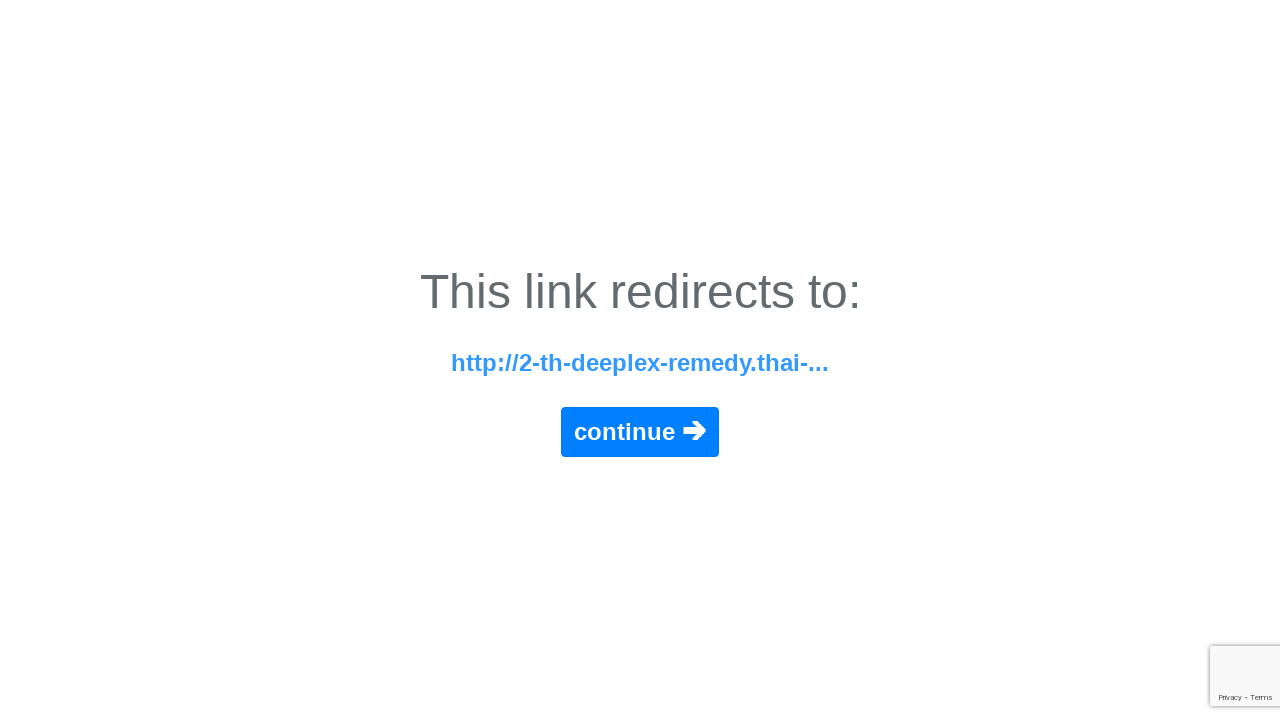

--- FILE ---
content_type: text/html; charset=utf-8
request_url: https://www.google.com/recaptcha/api2/anchor?ar=1&k=6LfA6LAZAAAAAPQn0Th7ZOr0GJtXn2go92t95Kxd&co=aHR0cHM6Ly9hbm9uLnRvOjQ0Mw..&hl=en&v=N67nZn4AqZkNcbeMu4prBgzg&size=invisible&anchor-ms=20000&execute-ms=30000&cb=ierpw5d13ce7
body_size: 48746
content:
<!DOCTYPE HTML><html dir="ltr" lang="en"><head><meta http-equiv="Content-Type" content="text/html; charset=UTF-8">
<meta http-equiv="X-UA-Compatible" content="IE=edge">
<title>reCAPTCHA</title>
<style type="text/css">
/* cyrillic-ext */
@font-face {
  font-family: 'Roboto';
  font-style: normal;
  font-weight: 400;
  font-stretch: 100%;
  src: url(//fonts.gstatic.com/s/roboto/v48/KFO7CnqEu92Fr1ME7kSn66aGLdTylUAMa3GUBHMdazTgWw.woff2) format('woff2');
  unicode-range: U+0460-052F, U+1C80-1C8A, U+20B4, U+2DE0-2DFF, U+A640-A69F, U+FE2E-FE2F;
}
/* cyrillic */
@font-face {
  font-family: 'Roboto';
  font-style: normal;
  font-weight: 400;
  font-stretch: 100%;
  src: url(//fonts.gstatic.com/s/roboto/v48/KFO7CnqEu92Fr1ME7kSn66aGLdTylUAMa3iUBHMdazTgWw.woff2) format('woff2');
  unicode-range: U+0301, U+0400-045F, U+0490-0491, U+04B0-04B1, U+2116;
}
/* greek-ext */
@font-face {
  font-family: 'Roboto';
  font-style: normal;
  font-weight: 400;
  font-stretch: 100%;
  src: url(//fonts.gstatic.com/s/roboto/v48/KFO7CnqEu92Fr1ME7kSn66aGLdTylUAMa3CUBHMdazTgWw.woff2) format('woff2');
  unicode-range: U+1F00-1FFF;
}
/* greek */
@font-face {
  font-family: 'Roboto';
  font-style: normal;
  font-weight: 400;
  font-stretch: 100%;
  src: url(//fonts.gstatic.com/s/roboto/v48/KFO7CnqEu92Fr1ME7kSn66aGLdTylUAMa3-UBHMdazTgWw.woff2) format('woff2');
  unicode-range: U+0370-0377, U+037A-037F, U+0384-038A, U+038C, U+038E-03A1, U+03A3-03FF;
}
/* math */
@font-face {
  font-family: 'Roboto';
  font-style: normal;
  font-weight: 400;
  font-stretch: 100%;
  src: url(//fonts.gstatic.com/s/roboto/v48/KFO7CnqEu92Fr1ME7kSn66aGLdTylUAMawCUBHMdazTgWw.woff2) format('woff2');
  unicode-range: U+0302-0303, U+0305, U+0307-0308, U+0310, U+0312, U+0315, U+031A, U+0326-0327, U+032C, U+032F-0330, U+0332-0333, U+0338, U+033A, U+0346, U+034D, U+0391-03A1, U+03A3-03A9, U+03B1-03C9, U+03D1, U+03D5-03D6, U+03F0-03F1, U+03F4-03F5, U+2016-2017, U+2034-2038, U+203C, U+2040, U+2043, U+2047, U+2050, U+2057, U+205F, U+2070-2071, U+2074-208E, U+2090-209C, U+20D0-20DC, U+20E1, U+20E5-20EF, U+2100-2112, U+2114-2115, U+2117-2121, U+2123-214F, U+2190, U+2192, U+2194-21AE, U+21B0-21E5, U+21F1-21F2, U+21F4-2211, U+2213-2214, U+2216-22FF, U+2308-230B, U+2310, U+2319, U+231C-2321, U+2336-237A, U+237C, U+2395, U+239B-23B7, U+23D0, U+23DC-23E1, U+2474-2475, U+25AF, U+25B3, U+25B7, U+25BD, U+25C1, U+25CA, U+25CC, U+25FB, U+266D-266F, U+27C0-27FF, U+2900-2AFF, U+2B0E-2B11, U+2B30-2B4C, U+2BFE, U+3030, U+FF5B, U+FF5D, U+1D400-1D7FF, U+1EE00-1EEFF;
}
/* symbols */
@font-face {
  font-family: 'Roboto';
  font-style: normal;
  font-weight: 400;
  font-stretch: 100%;
  src: url(//fonts.gstatic.com/s/roboto/v48/KFO7CnqEu92Fr1ME7kSn66aGLdTylUAMaxKUBHMdazTgWw.woff2) format('woff2');
  unicode-range: U+0001-000C, U+000E-001F, U+007F-009F, U+20DD-20E0, U+20E2-20E4, U+2150-218F, U+2190, U+2192, U+2194-2199, U+21AF, U+21E6-21F0, U+21F3, U+2218-2219, U+2299, U+22C4-22C6, U+2300-243F, U+2440-244A, U+2460-24FF, U+25A0-27BF, U+2800-28FF, U+2921-2922, U+2981, U+29BF, U+29EB, U+2B00-2BFF, U+4DC0-4DFF, U+FFF9-FFFB, U+10140-1018E, U+10190-1019C, U+101A0, U+101D0-101FD, U+102E0-102FB, U+10E60-10E7E, U+1D2C0-1D2D3, U+1D2E0-1D37F, U+1F000-1F0FF, U+1F100-1F1AD, U+1F1E6-1F1FF, U+1F30D-1F30F, U+1F315, U+1F31C, U+1F31E, U+1F320-1F32C, U+1F336, U+1F378, U+1F37D, U+1F382, U+1F393-1F39F, U+1F3A7-1F3A8, U+1F3AC-1F3AF, U+1F3C2, U+1F3C4-1F3C6, U+1F3CA-1F3CE, U+1F3D4-1F3E0, U+1F3ED, U+1F3F1-1F3F3, U+1F3F5-1F3F7, U+1F408, U+1F415, U+1F41F, U+1F426, U+1F43F, U+1F441-1F442, U+1F444, U+1F446-1F449, U+1F44C-1F44E, U+1F453, U+1F46A, U+1F47D, U+1F4A3, U+1F4B0, U+1F4B3, U+1F4B9, U+1F4BB, U+1F4BF, U+1F4C8-1F4CB, U+1F4D6, U+1F4DA, U+1F4DF, U+1F4E3-1F4E6, U+1F4EA-1F4ED, U+1F4F7, U+1F4F9-1F4FB, U+1F4FD-1F4FE, U+1F503, U+1F507-1F50B, U+1F50D, U+1F512-1F513, U+1F53E-1F54A, U+1F54F-1F5FA, U+1F610, U+1F650-1F67F, U+1F687, U+1F68D, U+1F691, U+1F694, U+1F698, U+1F6AD, U+1F6B2, U+1F6B9-1F6BA, U+1F6BC, U+1F6C6-1F6CF, U+1F6D3-1F6D7, U+1F6E0-1F6EA, U+1F6F0-1F6F3, U+1F6F7-1F6FC, U+1F700-1F7FF, U+1F800-1F80B, U+1F810-1F847, U+1F850-1F859, U+1F860-1F887, U+1F890-1F8AD, U+1F8B0-1F8BB, U+1F8C0-1F8C1, U+1F900-1F90B, U+1F93B, U+1F946, U+1F984, U+1F996, U+1F9E9, U+1FA00-1FA6F, U+1FA70-1FA7C, U+1FA80-1FA89, U+1FA8F-1FAC6, U+1FACE-1FADC, U+1FADF-1FAE9, U+1FAF0-1FAF8, U+1FB00-1FBFF;
}
/* vietnamese */
@font-face {
  font-family: 'Roboto';
  font-style: normal;
  font-weight: 400;
  font-stretch: 100%;
  src: url(//fonts.gstatic.com/s/roboto/v48/KFO7CnqEu92Fr1ME7kSn66aGLdTylUAMa3OUBHMdazTgWw.woff2) format('woff2');
  unicode-range: U+0102-0103, U+0110-0111, U+0128-0129, U+0168-0169, U+01A0-01A1, U+01AF-01B0, U+0300-0301, U+0303-0304, U+0308-0309, U+0323, U+0329, U+1EA0-1EF9, U+20AB;
}
/* latin-ext */
@font-face {
  font-family: 'Roboto';
  font-style: normal;
  font-weight: 400;
  font-stretch: 100%;
  src: url(//fonts.gstatic.com/s/roboto/v48/KFO7CnqEu92Fr1ME7kSn66aGLdTylUAMa3KUBHMdazTgWw.woff2) format('woff2');
  unicode-range: U+0100-02BA, U+02BD-02C5, U+02C7-02CC, U+02CE-02D7, U+02DD-02FF, U+0304, U+0308, U+0329, U+1D00-1DBF, U+1E00-1E9F, U+1EF2-1EFF, U+2020, U+20A0-20AB, U+20AD-20C0, U+2113, U+2C60-2C7F, U+A720-A7FF;
}
/* latin */
@font-face {
  font-family: 'Roboto';
  font-style: normal;
  font-weight: 400;
  font-stretch: 100%;
  src: url(//fonts.gstatic.com/s/roboto/v48/KFO7CnqEu92Fr1ME7kSn66aGLdTylUAMa3yUBHMdazQ.woff2) format('woff2');
  unicode-range: U+0000-00FF, U+0131, U+0152-0153, U+02BB-02BC, U+02C6, U+02DA, U+02DC, U+0304, U+0308, U+0329, U+2000-206F, U+20AC, U+2122, U+2191, U+2193, U+2212, U+2215, U+FEFF, U+FFFD;
}
/* cyrillic-ext */
@font-face {
  font-family: 'Roboto';
  font-style: normal;
  font-weight: 500;
  font-stretch: 100%;
  src: url(//fonts.gstatic.com/s/roboto/v48/KFO7CnqEu92Fr1ME7kSn66aGLdTylUAMa3GUBHMdazTgWw.woff2) format('woff2');
  unicode-range: U+0460-052F, U+1C80-1C8A, U+20B4, U+2DE0-2DFF, U+A640-A69F, U+FE2E-FE2F;
}
/* cyrillic */
@font-face {
  font-family: 'Roboto';
  font-style: normal;
  font-weight: 500;
  font-stretch: 100%;
  src: url(//fonts.gstatic.com/s/roboto/v48/KFO7CnqEu92Fr1ME7kSn66aGLdTylUAMa3iUBHMdazTgWw.woff2) format('woff2');
  unicode-range: U+0301, U+0400-045F, U+0490-0491, U+04B0-04B1, U+2116;
}
/* greek-ext */
@font-face {
  font-family: 'Roboto';
  font-style: normal;
  font-weight: 500;
  font-stretch: 100%;
  src: url(//fonts.gstatic.com/s/roboto/v48/KFO7CnqEu92Fr1ME7kSn66aGLdTylUAMa3CUBHMdazTgWw.woff2) format('woff2');
  unicode-range: U+1F00-1FFF;
}
/* greek */
@font-face {
  font-family: 'Roboto';
  font-style: normal;
  font-weight: 500;
  font-stretch: 100%;
  src: url(//fonts.gstatic.com/s/roboto/v48/KFO7CnqEu92Fr1ME7kSn66aGLdTylUAMa3-UBHMdazTgWw.woff2) format('woff2');
  unicode-range: U+0370-0377, U+037A-037F, U+0384-038A, U+038C, U+038E-03A1, U+03A3-03FF;
}
/* math */
@font-face {
  font-family: 'Roboto';
  font-style: normal;
  font-weight: 500;
  font-stretch: 100%;
  src: url(//fonts.gstatic.com/s/roboto/v48/KFO7CnqEu92Fr1ME7kSn66aGLdTylUAMawCUBHMdazTgWw.woff2) format('woff2');
  unicode-range: U+0302-0303, U+0305, U+0307-0308, U+0310, U+0312, U+0315, U+031A, U+0326-0327, U+032C, U+032F-0330, U+0332-0333, U+0338, U+033A, U+0346, U+034D, U+0391-03A1, U+03A3-03A9, U+03B1-03C9, U+03D1, U+03D5-03D6, U+03F0-03F1, U+03F4-03F5, U+2016-2017, U+2034-2038, U+203C, U+2040, U+2043, U+2047, U+2050, U+2057, U+205F, U+2070-2071, U+2074-208E, U+2090-209C, U+20D0-20DC, U+20E1, U+20E5-20EF, U+2100-2112, U+2114-2115, U+2117-2121, U+2123-214F, U+2190, U+2192, U+2194-21AE, U+21B0-21E5, U+21F1-21F2, U+21F4-2211, U+2213-2214, U+2216-22FF, U+2308-230B, U+2310, U+2319, U+231C-2321, U+2336-237A, U+237C, U+2395, U+239B-23B7, U+23D0, U+23DC-23E1, U+2474-2475, U+25AF, U+25B3, U+25B7, U+25BD, U+25C1, U+25CA, U+25CC, U+25FB, U+266D-266F, U+27C0-27FF, U+2900-2AFF, U+2B0E-2B11, U+2B30-2B4C, U+2BFE, U+3030, U+FF5B, U+FF5D, U+1D400-1D7FF, U+1EE00-1EEFF;
}
/* symbols */
@font-face {
  font-family: 'Roboto';
  font-style: normal;
  font-weight: 500;
  font-stretch: 100%;
  src: url(//fonts.gstatic.com/s/roboto/v48/KFO7CnqEu92Fr1ME7kSn66aGLdTylUAMaxKUBHMdazTgWw.woff2) format('woff2');
  unicode-range: U+0001-000C, U+000E-001F, U+007F-009F, U+20DD-20E0, U+20E2-20E4, U+2150-218F, U+2190, U+2192, U+2194-2199, U+21AF, U+21E6-21F0, U+21F3, U+2218-2219, U+2299, U+22C4-22C6, U+2300-243F, U+2440-244A, U+2460-24FF, U+25A0-27BF, U+2800-28FF, U+2921-2922, U+2981, U+29BF, U+29EB, U+2B00-2BFF, U+4DC0-4DFF, U+FFF9-FFFB, U+10140-1018E, U+10190-1019C, U+101A0, U+101D0-101FD, U+102E0-102FB, U+10E60-10E7E, U+1D2C0-1D2D3, U+1D2E0-1D37F, U+1F000-1F0FF, U+1F100-1F1AD, U+1F1E6-1F1FF, U+1F30D-1F30F, U+1F315, U+1F31C, U+1F31E, U+1F320-1F32C, U+1F336, U+1F378, U+1F37D, U+1F382, U+1F393-1F39F, U+1F3A7-1F3A8, U+1F3AC-1F3AF, U+1F3C2, U+1F3C4-1F3C6, U+1F3CA-1F3CE, U+1F3D4-1F3E0, U+1F3ED, U+1F3F1-1F3F3, U+1F3F5-1F3F7, U+1F408, U+1F415, U+1F41F, U+1F426, U+1F43F, U+1F441-1F442, U+1F444, U+1F446-1F449, U+1F44C-1F44E, U+1F453, U+1F46A, U+1F47D, U+1F4A3, U+1F4B0, U+1F4B3, U+1F4B9, U+1F4BB, U+1F4BF, U+1F4C8-1F4CB, U+1F4D6, U+1F4DA, U+1F4DF, U+1F4E3-1F4E6, U+1F4EA-1F4ED, U+1F4F7, U+1F4F9-1F4FB, U+1F4FD-1F4FE, U+1F503, U+1F507-1F50B, U+1F50D, U+1F512-1F513, U+1F53E-1F54A, U+1F54F-1F5FA, U+1F610, U+1F650-1F67F, U+1F687, U+1F68D, U+1F691, U+1F694, U+1F698, U+1F6AD, U+1F6B2, U+1F6B9-1F6BA, U+1F6BC, U+1F6C6-1F6CF, U+1F6D3-1F6D7, U+1F6E0-1F6EA, U+1F6F0-1F6F3, U+1F6F7-1F6FC, U+1F700-1F7FF, U+1F800-1F80B, U+1F810-1F847, U+1F850-1F859, U+1F860-1F887, U+1F890-1F8AD, U+1F8B0-1F8BB, U+1F8C0-1F8C1, U+1F900-1F90B, U+1F93B, U+1F946, U+1F984, U+1F996, U+1F9E9, U+1FA00-1FA6F, U+1FA70-1FA7C, U+1FA80-1FA89, U+1FA8F-1FAC6, U+1FACE-1FADC, U+1FADF-1FAE9, U+1FAF0-1FAF8, U+1FB00-1FBFF;
}
/* vietnamese */
@font-face {
  font-family: 'Roboto';
  font-style: normal;
  font-weight: 500;
  font-stretch: 100%;
  src: url(//fonts.gstatic.com/s/roboto/v48/KFO7CnqEu92Fr1ME7kSn66aGLdTylUAMa3OUBHMdazTgWw.woff2) format('woff2');
  unicode-range: U+0102-0103, U+0110-0111, U+0128-0129, U+0168-0169, U+01A0-01A1, U+01AF-01B0, U+0300-0301, U+0303-0304, U+0308-0309, U+0323, U+0329, U+1EA0-1EF9, U+20AB;
}
/* latin-ext */
@font-face {
  font-family: 'Roboto';
  font-style: normal;
  font-weight: 500;
  font-stretch: 100%;
  src: url(//fonts.gstatic.com/s/roboto/v48/KFO7CnqEu92Fr1ME7kSn66aGLdTylUAMa3KUBHMdazTgWw.woff2) format('woff2');
  unicode-range: U+0100-02BA, U+02BD-02C5, U+02C7-02CC, U+02CE-02D7, U+02DD-02FF, U+0304, U+0308, U+0329, U+1D00-1DBF, U+1E00-1E9F, U+1EF2-1EFF, U+2020, U+20A0-20AB, U+20AD-20C0, U+2113, U+2C60-2C7F, U+A720-A7FF;
}
/* latin */
@font-face {
  font-family: 'Roboto';
  font-style: normal;
  font-weight: 500;
  font-stretch: 100%;
  src: url(//fonts.gstatic.com/s/roboto/v48/KFO7CnqEu92Fr1ME7kSn66aGLdTylUAMa3yUBHMdazQ.woff2) format('woff2');
  unicode-range: U+0000-00FF, U+0131, U+0152-0153, U+02BB-02BC, U+02C6, U+02DA, U+02DC, U+0304, U+0308, U+0329, U+2000-206F, U+20AC, U+2122, U+2191, U+2193, U+2212, U+2215, U+FEFF, U+FFFD;
}
/* cyrillic-ext */
@font-face {
  font-family: 'Roboto';
  font-style: normal;
  font-weight: 900;
  font-stretch: 100%;
  src: url(//fonts.gstatic.com/s/roboto/v48/KFO7CnqEu92Fr1ME7kSn66aGLdTylUAMa3GUBHMdazTgWw.woff2) format('woff2');
  unicode-range: U+0460-052F, U+1C80-1C8A, U+20B4, U+2DE0-2DFF, U+A640-A69F, U+FE2E-FE2F;
}
/* cyrillic */
@font-face {
  font-family: 'Roboto';
  font-style: normal;
  font-weight: 900;
  font-stretch: 100%;
  src: url(//fonts.gstatic.com/s/roboto/v48/KFO7CnqEu92Fr1ME7kSn66aGLdTylUAMa3iUBHMdazTgWw.woff2) format('woff2');
  unicode-range: U+0301, U+0400-045F, U+0490-0491, U+04B0-04B1, U+2116;
}
/* greek-ext */
@font-face {
  font-family: 'Roboto';
  font-style: normal;
  font-weight: 900;
  font-stretch: 100%;
  src: url(//fonts.gstatic.com/s/roboto/v48/KFO7CnqEu92Fr1ME7kSn66aGLdTylUAMa3CUBHMdazTgWw.woff2) format('woff2');
  unicode-range: U+1F00-1FFF;
}
/* greek */
@font-face {
  font-family: 'Roboto';
  font-style: normal;
  font-weight: 900;
  font-stretch: 100%;
  src: url(//fonts.gstatic.com/s/roboto/v48/KFO7CnqEu92Fr1ME7kSn66aGLdTylUAMa3-UBHMdazTgWw.woff2) format('woff2');
  unicode-range: U+0370-0377, U+037A-037F, U+0384-038A, U+038C, U+038E-03A1, U+03A3-03FF;
}
/* math */
@font-face {
  font-family: 'Roboto';
  font-style: normal;
  font-weight: 900;
  font-stretch: 100%;
  src: url(//fonts.gstatic.com/s/roboto/v48/KFO7CnqEu92Fr1ME7kSn66aGLdTylUAMawCUBHMdazTgWw.woff2) format('woff2');
  unicode-range: U+0302-0303, U+0305, U+0307-0308, U+0310, U+0312, U+0315, U+031A, U+0326-0327, U+032C, U+032F-0330, U+0332-0333, U+0338, U+033A, U+0346, U+034D, U+0391-03A1, U+03A3-03A9, U+03B1-03C9, U+03D1, U+03D5-03D6, U+03F0-03F1, U+03F4-03F5, U+2016-2017, U+2034-2038, U+203C, U+2040, U+2043, U+2047, U+2050, U+2057, U+205F, U+2070-2071, U+2074-208E, U+2090-209C, U+20D0-20DC, U+20E1, U+20E5-20EF, U+2100-2112, U+2114-2115, U+2117-2121, U+2123-214F, U+2190, U+2192, U+2194-21AE, U+21B0-21E5, U+21F1-21F2, U+21F4-2211, U+2213-2214, U+2216-22FF, U+2308-230B, U+2310, U+2319, U+231C-2321, U+2336-237A, U+237C, U+2395, U+239B-23B7, U+23D0, U+23DC-23E1, U+2474-2475, U+25AF, U+25B3, U+25B7, U+25BD, U+25C1, U+25CA, U+25CC, U+25FB, U+266D-266F, U+27C0-27FF, U+2900-2AFF, U+2B0E-2B11, U+2B30-2B4C, U+2BFE, U+3030, U+FF5B, U+FF5D, U+1D400-1D7FF, U+1EE00-1EEFF;
}
/* symbols */
@font-face {
  font-family: 'Roboto';
  font-style: normal;
  font-weight: 900;
  font-stretch: 100%;
  src: url(//fonts.gstatic.com/s/roboto/v48/KFO7CnqEu92Fr1ME7kSn66aGLdTylUAMaxKUBHMdazTgWw.woff2) format('woff2');
  unicode-range: U+0001-000C, U+000E-001F, U+007F-009F, U+20DD-20E0, U+20E2-20E4, U+2150-218F, U+2190, U+2192, U+2194-2199, U+21AF, U+21E6-21F0, U+21F3, U+2218-2219, U+2299, U+22C4-22C6, U+2300-243F, U+2440-244A, U+2460-24FF, U+25A0-27BF, U+2800-28FF, U+2921-2922, U+2981, U+29BF, U+29EB, U+2B00-2BFF, U+4DC0-4DFF, U+FFF9-FFFB, U+10140-1018E, U+10190-1019C, U+101A0, U+101D0-101FD, U+102E0-102FB, U+10E60-10E7E, U+1D2C0-1D2D3, U+1D2E0-1D37F, U+1F000-1F0FF, U+1F100-1F1AD, U+1F1E6-1F1FF, U+1F30D-1F30F, U+1F315, U+1F31C, U+1F31E, U+1F320-1F32C, U+1F336, U+1F378, U+1F37D, U+1F382, U+1F393-1F39F, U+1F3A7-1F3A8, U+1F3AC-1F3AF, U+1F3C2, U+1F3C4-1F3C6, U+1F3CA-1F3CE, U+1F3D4-1F3E0, U+1F3ED, U+1F3F1-1F3F3, U+1F3F5-1F3F7, U+1F408, U+1F415, U+1F41F, U+1F426, U+1F43F, U+1F441-1F442, U+1F444, U+1F446-1F449, U+1F44C-1F44E, U+1F453, U+1F46A, U+1F47D, U+1F4A3, U+1F4B0, U+1F4B3, U+1F4B9, U+1F4BB, U+1F4BF, U+1F4C8-1F4CB, U+1F4D6, U+1F4DA, U+1F4DF, U+1F4E3-1F4E6, U+1F4EA-1F4ED, U+1F4F7, U+1F4F9-1F4FB, U+1F4FD-1F4FE, U+1F503, U+1F507-1F50B, U+1F50D, U+1F512-1F513, U+1F53E-1F54A, U+1F54F-1F5FA, U+1F610, U+1F650-1F67F, U+1F687, U+1F68D, U+1F691, U+1F694, U+1F698, U+1F6AD, U+1F6B2, U+1F6B9-1F6BA, U+1F6BC, U+1F6C6-1F6CF, U+1F6D3-1F6D7, U+1F6E0-1F6EA, U+1F6F0-1F6F3, U+1F6F7-1F6FC, U+1F700-1F7FF, U+1F800-1F80B, U+1F810-1F847, U+1F850-1F859, U+1F860-1F887, U+1F890-1F8AD, U+1F8B0-1F8BB, U+1F8C0-1F8C1, U+1F900-1F90B, U+1F93B, U+1F946, U+1F984, U+1F996, U+1F9E9, U+1FA00-1FA6F, U+1FA70-1FA7C, U+1FA80-1FA89, U+1FA8F-1FAC6, U+1FACE-1FADC, U+1FADF-1FAE9, U+1FAF0-1FAF8, U+1FB00-1FBFF;
}
/* vietnamese */
@font-face {
  font-family: 'Roboto';
  font-style: normal;
  font-weight: 900;
  font-stretch: 100%;
  src: url(//fonts.gstatic.com/s/roboto/v48/KFO7CnqEu92Fr1ME7kSn66aGLdTylUAMa3OUBHMdazTgWw.woff2) format('woff2');
  unicode-range: U+0102-0103, U+0110-0111, U+0128-0129, U+0168-0169, U+01A0-01A1, U+01AF-01B0, U+0300-0301, U+0303-0304, U+0308-0309, U+0323, U+0329, U+1EA0-1EF9, U+20AB;
}
/* latin-ext */
@font-face {
  font-family: 'Roboto';
  font-style: normal;
  font-weight: 900;
  font-stretch: 100%;
  src: url(//fonts.gstatic.com/s/roboto/v48/KFO7CnqEu92Fr1ME7kSn66aGLdTylUAMa3KUBHMdazTgWw.woff2) format('woff2');
  unicode-range: U+0100-02BA, U+02BD-02C5, U+02C7-02CC, U+02CE-02D7, U+02DD-02FF, U+0304, U+0308, U+0329, U+1D00-1DBF, U+1E00-1E9F, U+1EF2-1EFF, U+2020, U+20A0-20AB, U+20AD-20C0, U+2113, U+2C60-2C7F, U+A720-A7FF;
}
/* latin */
@font-face {
  font-family: 'Roboto';
  font-style: normal;
  font-weight: 900;
  font-stretch: 100%;
  src: url(//fonts.gstatic.com/s/roboto/v48/KFO7CnqEu92Fr1ME7kSn66aGLdTylUAMa3yUBHMdazQ.woff2) format('woff2');
  unicode-range: U+0000-00FF, U+0131, U+0152-0153, U+02BB-02BC, U+02C6, U+02DA, U+02DC, U+0304, U+0308, U+0329, U+2000-206F, U+20AC, U+2122, U+2191, U+2193, U+2212, U+2215, U+FEFF, U+FFFD;
}

</style>
<link rel="stylesheet" type="text/css" href="https://www.gstatic.com/recaptcha/releases/N67nZn4AqZkNcbeMu4prBgzg/styles__ltr.css">
<script nonce="KCtp-ujo6BFOkz5xTczPhw" type="text/javascript">window['__recaptcha_api'] = 'https://www.google.com/recaptcha/api2/';</script>
<script type="text/javascript" src="https://www.gstatic.com/recaptcha/releases/N67nZn4AqZkNcbeMu4prBgzg/recaptcha__en.js" nonce="KCtp-ujo6BFOkz5xTczPhw">
      
    </script></head>
<body><div id="rc-anchor-alert" class="rc-anchor-alert"></div>
<input type="hidden" id="recaptcha-token" value="[base64]">
<script type="text/javascript" nonce="KCtp-ujo6BFOkz5xTczPhw">
      recaptcha.anchor.Main.init("[\x22ainput\x22,[\x22bgdata\x22,\x22\x22,\[base64]/[base64]/[base64]/bC5sW25dLmNvbmNhdChTKTpsLmxbbl09SksoUyxsKTtlbHNle2lmKGwuSTcmJm4hPTI4MylyZXR1cm47bj09MzMzfHxuPT00MTB8fG49PTI0OHx8bj09NDEyfHxuPT0yMDF8fG49PTE3N3x8bj09MjczfHxuPT0xMjJ8fG49PTUxfHxuPT0yOTc/[base64]/[base64]/[base64]/[base64]/[base64]/MjU1Okc/[base64]/[base64]/bmV3IEVbVl0oTVswXSk6eT09Mj9uZXcgRVtWXShNWzBdLE1bMV0pOnk9PTM/bmV3IEVbVl0oTVswXSxNWzFdLE1bMl0pOnk9PTQ/[base64]/ZnVuY3Rpb24oKXtyZXR1cm4gdGhpcy5BaSt3aW5kb3cucGVyZm9ybWFuY2Uubm93KCl9OmZ1bmN0aW9uKCl7cmV0dXJuK25ldyBEYXRlfSxPKS5LcT0oTy5kcj1mdW5jdGlvbihuLGwsUyxHKXtpZigoUz1tVihTKT09PSJhcnJheSI/[base64]/[base64]\\u003d\x22,\[base64]\x22,\x22dn7DrkVzw7nDmQQawqA1K2rDqiNvw7wACAnDshfDuGPCnHVzMmUSBsOpw6B2HMKFGzzDucOFwpjDhcOrTsORZ8KZwrfDvA7DncOMU3ocw6/[base64]/[base64]/CiMOBdyszd8OUXsOIwpXDhcOmPCHDkcKGw5QDw6QwSx/DgMKQbQnCsHJAw6LCrsKwfcKZwqrCg08Sw4zDkcKWIMOtMsOIwq0DNGnCuSkrZ3dGwoDCvRQNPsKQw6vCvibDgMO/wqwqHzzCpn/Ci8OdwqhuAmpmwpcwb07CuB/Cl8OZTSs9wrDDvhgbf0EITVIiSyrDuyFtw7whw6pNEMKYw4h4VsOVQsKtwq9lw44nWDF4w6zDi1Z+w4VOOcOdw5UEwq3Dg17CsTMad8OPw6ZSwrJCdMKnwq/DrijDkwTDqMKIw7/DvVtfXThnwpPDtxcJw6XCgRnCi3/CikMawqZAdcKHw44/wpNiw5YkEsKDw43ChMKew7Z6SE7DkMOiPyMPEcKbWcOCOh/DpsObA8KTBhdbYcKeYU7CgMOWw6HDt8O2IiPDlMOrw4LDuMK0PR8FwofCu0XCkFYvw48uPMK3w7swwr0WUsKrwrHChgbChRQ9wonCkMKLAiLDqMO/w5UgAcK5BDPDsEzDtcOww5PDoijCisKrdBTDix/[base64]/[base64]/[base64]/Dk8OVa1fDv2gNTsO3woVRUX5LWCbDjMKmw4UDWcOvASTCqQbDmcKlw59fwqIrwp3DvXrDu1M7wpvCv8K0wrhrL8KVX8ONJzLCpMK9BkkxwpcRO0gXUkzCo8KVw7s7ZnxUFcKmwo3CpUrCkMKiwrx5w4towqvDlcKBCGxoacOxe0nDvQ/ChsKNw41Ea27CkMKOaGzDusKBw4YVw6ddw51HCU3Do8KQP8KxQsOhWlZ2w6nDt1JKch7Ck3o9dcKwLUlRwrXCisOsL0fCl8ODHMOewp7Dr8OkMMO8wqsdwrbDtcKlcMOHw5XCisKaXcK+PHzCkz/[base64]/[base64]/[base64]/[base64]/Cl1Msw5zCqcOjw5nDrx3DscKxBR4INMKnw4zDtEJfwoPDu8OCwqvDnMOFEC3CqkdFDQN+cEjDrijClS3DtkYjw7sBw5vCv8OoHVh6w6zDq8O/w5EAc2/[base64]/TMOUJW7CqDI3DyDCocKhBxbCjAFOwqgxN8K+e8K5w7LCosOPwr9Rw67CsATDpsKswo3Cinsrw5DCgsKtwr8gwpp3N8O7w5EgIcObeW8swoXCqMKbw4x5wr5lwprCm8KIQsOgScONFMK8IsKWw5k1FDjDinfCssObwrI8ecO/fMKRPh/DpMK0w44fwpnCnUTCo33CjcK7w5F2w6sEaMOOwoHDjMO/PMKicMOdwqvDlEgiwp5WFz1twrI3w54NwrE1WyAAwr7ClSQNc8KrwoZEw6LCjwTCqQtNXlXDum/[base64]/CvC/DtA4Lw4xYQsOywpNRwoDDvcOjwoBrQBYQwpPCgcOoVljCi8KiasKBw74cw50HA8OfKMO0IsKvw6ovRMOzKBPCqn0nYmkgw4bDh38YwpnDm8K/[base64]/w6jDtMOAw4LDv2hDw7kRw5jDtcOtw4B1cEjCssKRC8ONw5Ekw7HCusKfD8KXH29/wqc1GEwww4jDoFrCpyPCjMKow7E3KH/Di8K/KsOiwqVGOGPDmMKGPcKOw4bCjcO1QMOaQhEIacOmDShIwp/CpsKSD8OHw4QdYsKaGkMpZGBWwrxqPcKmw6fCunLCgwDDhA8ZwoLCmcOMw63CqMOeW8KaTzN7w6cyw6sIIsKTw5F/[base64]/DuysYeUPChCDCl13DksOZJcKcw7vDvzjCtCLDv8KTTloicMKfJMKEZFcSJztbwoTCjmhEw5TCl8KfwpEXw6HCucKhw7QQU38fMsKPw5nDrQ5rNsObRBQIIgMUw7YrJcKTwoDDnzJvO01CJcOAwpkzwpwUwo/[base64]/DvT/CvsOfDsOJwpPDucOkwrHCkTDDocK1fcOrwrwfwpHDr8KIw77ClsKCcMK6UUlCU8KRDQvDqRrDncKmNsOcwp3DssO5JyMbwpzCkMOhwqgZw5/CgSfDiMOTw6fCr8OPw4bCi8Odw5k4PQNYIC/[base64]/DtMOmw4kow4HDqsKndsOTVS8ZAsOlwr1xambDm8KsCsKwwqTCsjRgCcOow7I0Y8KTw502LSc3wp0gw7/CqmpYXMOMw5LDlcO7DMOqw5g9w5tmw6Ujw5tsEH5UwrPCocKsCDHDk0smTsOAScOqMMK8wqkUVRPCnsODw6zCv8KzwrrCkxPCmg7Dqj/[base64]/[base64]/[base64]/CrEdvG8KQwqBmcH0lQMO/w4zCsXg5wrbDrcKuw63DrsO1LQRePsKywqHCt8OcUDjDk8Ouw7HCghTCpsO3wp/Cv8KtwqprATDCuMK7AcO5UR7ClMKGwoTCqggiwoPDkn8iwoDCiAE+wp3DoMKKwqxxw6EAwq/DlMKjV8OiwpnDvARnw4k/wpR9w4TDlcK8w5MWw6dQCMOmCQPDsFnDpcK3w5ATw50zw6ESw78XfiZaV8K2BcKnwq0JKFnDui/DnMKUYH0xLsKGFWsmw7ghw6LDjMO3w47CncKIDcK+dsOYd3vDh8KOB8Ozw7bCjcOwLsOZwp3CoXzDl3DDvQDDhCgZB8K8P8OZXyXDk8Knf1sjw6DDoSTDlEkVwovDvsK0w6shwr/[base64]/[base64]/[base64]/[base64]/CjxYmElTCv8KTG8O7w5PCisO0w4NTwpfCu8KiwoTDnMOPGD7Dni9Xw7LDtGPCin/ChcKvwqQbFsKqSMKWd03CvFZMw5TCmcOaw6Nfw7nDrcK4wqbDnHcVA8OywrTCucK2w7NZSMK6UnPCjsK/[base64]/CuWnCi0bDlcKuFSJOwodFcG3CgsOgw6zDrWnCgGbCp8O7YVUewqgGwoJuHyg+LCk4V2J/KcK3RMO1LMKOw5fCsQnCp8KLw7l4MEB4BwXDii4Mw63DsMK3w5TChipkw47Dh3NLw5rCgyhMw5EEbsK8wod7FMKew5UaHAY5w5jCp3NWGUEXUMKpw65OcgIOLMK/[base64]/ZiTCo8OAw7RJwqjDmsOlwoR0Z8OFwrhkwrYCwrjDlE8Hw61jfsO1wpohIMOew7LChcOAw51zwojDjMORDsOewpULwqXCswxeJcOTwpRrw7vDrGLCpV/Dhw8Lwo0IZ1nClFTDl1sjwqzDg8KScyZ7wq1cbHnDhMONw7rCgULDrj3DomjClcOgwqFBw6YMw5bChk3CjcKKVcKmw4QoTnNrw4Y9wqJyfUxzTcK7w55AwoTDmiolwrDCjmHDn3jCrHVDwqXCvsKlw5DCsAhhwro9w7AyNsOfwp3DkMOvw4XCrsO/akMEw6DCjMKMdmrDv8KlwpZQw6bDusKkwpVQLknDlMK8BA/CpcKFwoF7bR1Cw7xQDcO2w5/Ci8OUJFQqwrEyecO9wpgpBygdw7dncm3CtsKpfy3DpWwzeMOGwrrCtMO7wpvDv8Kjw7tLw5fDisKFwrNNw43DjMOuwoHCvsKwZRY/w7XCr8O8w4jDnCURICJPw5LDgMOMK3/DrE/[base64]/ChMOQDVUiZVEXX8KWwp/DmiDCvsK3w53CoWfDvcOPFzXDlQ0Rwqhbw4x4wprCm8KTwpoMN8KKRAzCrTHCoh7Cmx/DgAAuw4HDiMOWHywVw55ZY8OrwqwbfMO5Z2F4VcOSCMOYSMODwo3Cg2zDtUUwE8ORIBjCu8KZwrnDoWtFwrtaD8K8H8KZw6XDjTxew4nDv05FwrXCm8KFwq/DoMOlwoLCglLDqTdaw5/DjT7CvMKWGxwsw5bDiMK7BnzCvcK5w5RFVXrDoSfCm8KFw7XDiDQ9wozCiQDCjsKww5UGwrwZw6nDtjULGcKpw5zCgGhnN8OkdMKjBT/[base64]/w6MWwpEow6HDkMOjwpTDj8KBw4omAcKMw6vCkxHDvMOScXPCk2/Ck8OBFQXDl8KFVXfCjsOdwq0qTgoWwqzCrEATSMOgR8O7w5rCpgfCp8OlQsOCworDtjFVPxPClznDrsKpwp18woDDl8OIwp7DjGfDkMKaw6XCpiQmwqLCuw3DksKJBlY7LDDDqsO4IA/Di8KLwp4Ow4fCj0UNw7ZDw4DCkhPCnsO8w6fCsMOpOsOTLcOBAcOwKsKRw6J5ScONw4TDtytDc8OcLMKTVsKQa8ONAljCgcKGwrR+fkLCjjjDnsOEw47ClSEPwoh5wrzDrkXCqkNewr/DgcKQw43Dn1pjw4R7EsKmE8KQwptXcMKYNwEjw7HCnR7DtsKbwo0cD8K+OwMcwoM1wrYjKj3Dog8Yw4sfw6hWw5nCrVnCpnZYw7vDoSsBClvCp3R2wqrCqlTDhjfDvMKNaGkAw4bCrS3DlzfDj8KSw67CgMK6wqluwpV2Az/Ds09Iw5TCh8O0LcKgwq7Dj8KnwpgCI8O6A8KCwoZ1w5wDdwYyZDHDs8OHw43DvRnDkmzDulPCjVwyWQI/TzfDrsKtc0V7wrbCisK9wpBDCcORwrNJZCLCj30Mw7LDg8KSw7bDjQoZb0vCn3tNwrcXacOuwrTCpRDDvcO6w4U+wrwiw4Fow5kBwqrDpcOmw7jCrsOKAMKhw4pWw4zClH0bS8OSXcKqw5rDh8O+wrTCmMKqO8KCw7DChgF0wpFZwotNVBnDnHbDuiE/SyMLwoh6ZsODbsKkw69kUcKEbsKNOSYpw4HDssKDw5HDr2XDmj3DrGBnw4JYwrVzwoDCqndxwr/ChExsJcKgwqw3wrTCqsKcw6AOwqcKGMKBe2LDv3d2H8KGHT0gwrHCrsOiYsOhFHI2w79DZsKRdsOGw6pzw7bCs8OZVy0ow6kgw7jCgw3CnsOfacOmAmTDjMO7woYOw5Mcw67CiUHDgVFWw707L2TDsxwAEsOswrXDuUoxw5fClsO5H0Z1w4vDqcO/w4PDmMObXBpmwpoKwoLDtj8/U0nDsB3CvMOpwpnCswdlPcKoL8O3wqvDq13Cj1rClsKMIWcFw7VBJG3DnsOUV8Ojw7/[base64]/CsScHAcO8wp3DswcffsKbUcOGMEZnw7fDl8OaSWPDpcKWwpM8TjHCmMKBw6tODsKRMzXCnANTwrUvwoTDosOzdcOJwoDCnMO/wrHCkHpUw47CsMKoSgbDj8OVwoQgNcKlS2keI8OPbsONw6HCqDYvI8KVMsOUw7DDhxDCpsOIIcO+OjDDiMO4BsK+wpE9RB9FYMKdF8KEw4jCl8Khw64xbsOxKsKYw4Bawr3DgcKmQxHDlA8fwqBXJUorw77DuijCg8OlQXo1woAqDA/DpsOzwqPCi8OFwofCmMKlwqbDqCscw6PDkFjClMKTwqQYajTDmMO4wr3CpMKAwoBdwq/DiSMudkjDlRTCgnYody7DrgwQwoXCpgwWBMONKlRwVcKDwq/[base64]/DgMOMZsOdEknDrWIQwofCqMK+wo5twr7DicO8w4UpBCfDssOSw48VwodGwoTClCtvw6cWwr7Cj0F/[base64]/CnsOpFcKYw4Y5ahVMwpIrNgAEw7jCtMK+w6PDjcKhwrDDjcOZwqF8RsOTw4vCicO3w5IPTyHDsmYrBH9gw4Usw6xswoPCig/DnEsZGg7DusOKSW3DkR3DlcKeTTnCicKiwrbCr8KMMxpDHFdhfsKjw48JJzjCh2Nww7/DiF9ew7AvwpvDpsOhIMO/w63DusKoDCvCi8OnGMOMwp5qwrDDncK8FWDDtmgfw4bDknwNVMO6ekdww7jCqMO2w5XDosKVP3rCqhMNLsOrKcKUc8OUw65nAz/DnMOfw7vDicOKwrDCucK2wrYuPMKjwpPDn8OaZCnCusKJc8O3w4B1woTCpMKow7dxE8KuHsKXw6MMw6vCksKmbiXDp8O5w4LCvm0NwopCSsKswrlHZVnDuMKiFh9Pw6XCtXhaw6nCpEbCqUrDqiLCjXp8wo/DgsOfw4zCqMOCw7glW8OKO8O2X8KEPXfCgsKBHzpLwoLDu15DwqtAEXhfY24sw5/DlcKZw6PDq8Oowp16w6hIPycVwpZtfh3CjcOiw4nDg8KUw5nDoTrDvk0Gw6zCocOMJcKVYSbDk3/Dq3bDtMKWawIvSlPCpnHDrcKywpZJZScyw5rDjz0WQGPCqDvDuSoQWxLCnsKqd8OLFxJvwqpWEsOkw5FtDUw4GcK0wonCi8K/[base64]/Dv3wNScKbc8Ozw5wVw6VJbTZ9wps4w6lsTMK1GcKvw5ElDMOzw7TDu8O/ARUDw4VVw6bCsyZXw6jDoMKJEDLDh8K6w4IVFcOIOMKawqXDisOWMMOoSilWwo0wFsOBZcKuw5zDmVk/woJjRiAcwo3CsMK8CsOPw4ENw7zCrcKuw53CnQN0CcKCesO/GC/DqHjCisOuwqPDssOlwo3DlcOoNk1DwrVySSlqGMOKejrDhcKlW8K3RMKew77CsnfDiAUywoFMw4VBwqrDhmRCTcO9wqvDl01Fw75CQ8KMwp3CjMOFw4JzOMK5PApOwqTDvMKWXsKtWMKFIMKmwos3wr3DkyM1w40oNxQqw6zDg8O3woPDh0VUfcO4w6/DsMK/P8OULsORYRYSw5JrwonCpMKWw4nClMO2AsO6wr95wqcSb8OnwoXCh3VSe8OSPMOOwpVGJS7DnV/[base64]/DpCbCjMOzw5Y/Dn/Du2ZlwqZqwrUeOcOSZcObwqwkw4Ffw7BTwqVhfELDrC/ChCXDqmJbw5PCs8KZbsOcw7XDs8KywqbDvMK3w5/DtsKQw5zDl8OANUVKcG5Zw7rCjTJDSsKCesOCdcKcwoM/wpfDpARfwpYNw4dxw4psQU4Hw4kQc2k/F8KxAsOeIEU1w6PCrsOYw5/DrAw/TcORQBzChcODQ8KjDw7CqMOmwolPMsOpe8Ozw5lsQsKNLcOowrBrw5dewrHDkMOGwqPCmyvCq8KMw5N0LMK0MMKaV8ONTmfDgsOjTxBVdSkbw5NNw6/[base64]/DjcKUw7o1B0DDnG/Dq8KFQsOwVMKvZcOcYzLDqSF3woBxZ8OdPD5XYC5Lw5rDgcKQLm/[base64]/CqworCcKCw7PDjsKVwqssw6PCmjQ9MwBNccK9BMODwrlNwrdhP8KrdAkrw5rCs2jDtE7CncK+w6/CpMKfwp0awoVIPMORw7/[base64]/wq7CsHTCksKbw6p9dMK9w4k1AcOaMcKLwpgNMcKgw73DiMOIdh3CmlTDl3ocwqoiVXgkDSXDs3HCn8O4Hz1hwosPwp9fw4PDucKcw7UeHsKIw5hcwpY8wpfClT/Dq23CssKcw6fDn1DCg8OZwrrConDCusKyF8Kmbw7CsBzCtHPDucOkK1x7wrXDtsOJw6lYdixDwo/CqmLDnsKFJQzCusObw6jCmcKwwqzCjMKPwrAOwrnCgGvCnxvCj3XDn8KFDjbDosKgHsOwaMOyP09yw7rCvW/DhwA1w4bDlcOawpRQNMK5AC9uJ8Kfw6oswrXCtsOmGsKVVU51wr3Dlz3Ds1gQGTnClsOswpJ6w5J0wpfCgnvCmcOvY8OqwoogK8OfLMKTw73Dt007J8ORY3vCqhPDjQ8uTsOOw4/[base64]/w67CncOPbMK/[base64]/w5bCvz5Rwq1IIcKMF8O/w5HCsD0rwqkeEcKzcsOowozDo8OMwqQGCcOXwo4OAcKAWyFhw6PCh8OLwo7DkisZR1JqV8KgwqPDpidEw7IXSMK0wr9FasKUw5rDkk1JwoEZwox9wr0gwonCsU7CjcK/GQ7Cm1vDr8O9TBnCqcK0OkDDucO8QR0Aw5XCtiPDn8KKVsKSHhrCu8KMw4TDicKbwoXDoUkbc2BhTcK0SHt8wpNYUcOqwrZgL3xFw4TCvB8WewN3w7HCncO+GMO9w4ltw5Nvw5ckwpnDnTRJKy5ZDmR6REvCoMOqWQ89PnrDjkXDuj/DvMOzE1x2OmI1R8KTwpzDnnZdJ1oQw53Cv8OsHsOmw6MGQsOFPEQ5KF/[base64]/w5vDisK4w7nDnMK4ZUvDgk/CiMKFQCIdM3PDp8KNOcKccz5rJCgfO1nDssOxNnMVDH56wozCuj3CpsKlwotAw4bCmUwmwq08wqVefX7DjcOPDMO+wqHCt8KOWcKwTcOmHg1/ew9PFi5xwpXCok7Cv1csfCHDlMKje2fDj8KHWkXCpS0GRsKhZgXCmsKJwonDl2gMYMKyR8OowoUZwofCpMOCfBUiwqfChcOAwoABTiPCvcKAw5VPw4vCv8KTDsOfVH5wwpfCvsO0w41Nwp/CuXfDiwoVV8KNwq8jMno9WsKva8OUwq3DlMK9wr7DgcKNw483woPDtMKlR8OzNMOAMS/CqsOQw74ewrsSw40EQxzDoC/[base64]/DthfDoTXDtwNLwqM8wqPDl8OQwp0aKFLDu8OJwpTDpDx/w6LCocKzHMKFw5TDjgLDi8O6wrLCvMK9wqjCicOtw67DkAnDkcOww7lPZjhUwpnCuMOTwrDDrgs+PTDCpHsffsKxNMOsw5HDmsKpwqF7wqVOAcO4fzbCiAfDlFrCmcKjC8OmwrtDH8O/TsOGwoPCtMO4NsOiRsKkw5jCjFhyIMKHaj7CnEfDqj7DvWc2w48hGUnDs8KkwoXDosK/BMKnB8KYQcKvYMKdOGBcw4QpRUxjwqjDsMOJCx3DjMKhEsO7wpp1w6c/C8KKw6vDhMKqeMORJjPCj8KwIQQQbF3CmAtOw6Myw6TDm8KYRMOecsK1wo8LwpkdDgtuKgnDp8K8woTDksK7X24ZFsKROgkUw5tSOm9ZN8OSWcKNClzCrBjCqDBjwr/CknHDkyTCnTlxw41pNm46C8K5D8KnJQ4EBR9rD8O8wonDlzPDhsOKw43Dl2vCmMK1wpRsJHjCuMOkEcKocDZUw5d6wqnCv8KFwpHCj8KGw4BdXsOkwqdge8OAHVshSkHCrjHCqGXDtcKhw7/[base64]/[base64]/MErCiQfDkH48wpdDTSt+wr81Y8KUJ3vCswvCrMOlw7IuwrY5w6XCllLDtcKpwpk/wpVcwqJjwpkpAA7CjcKvwp8NO8KXecOOwr8CUCN+HgojIsOfw6Q4w4DChFIIwpbCnRoVLcKUG8KBSMOaYMKTw6RoF8Ofw6QMwpjDgCRCw7MWEsKww5UpICVcwrE7KzLDiWtYw4F8KsOPw7zCh8KYAUhuwp9bNTrCrg/[base64]/QXHCocOLwqoSwptpVcOYRC7ChsOvw5rDl8OhQmbDlMOXwoR8wqZ8C200GMOiJyliwq7CuMOXZRoNa3FzAsKTT8OWHjbCqgECasKBPcOpTlclw4TDkcKSYcKew65MdwTDg0FmJWrDmsOVw4bDgn7CmBvDm0zCvMO/[base64]/CqlDCnGXDtcOawoRScR7DncK1wpjCg8KXwqXCo8O1wqQjVsKjYhYywqTDiMO1fS7DrW9BMsO1PEHCp8OMwpBbL8KNwptLw6bChcOPJx4+w5bCnMO/Z18zw7DClw/[base64]/Cn07DiMKEwrjDjV90G0fDhMOIGmkeBMKtODdUwrzCuDTCncKYSSjCucOtdsKLw6zClcOJw7HDv8KGw6rChGpKwokbAcKRwpE+w6xGw5/DoBfCnsKDUn/Cp8KSKWDCmMKXLidxJsOuZcKVw5DCrMObw73Du0AyIX7Do8KAwqViw5HDtnzCvsKqw6HDo8Kuwogmw4HDsMKNcSPDjiZZAznCuSNVw5IADlPDoS3CgsKzZSbDjMKJwpAANQtxPsO7MMK8w5LDkcOJwo3Cu3INVxLChcO/IcKhwpdXeHfChMKbwqnDpAA9WxrDgMOWRcKfwr7CkzNaw6pOw53Cm8ORJcKvw4nCoUXDihoFw57Cm05Vw43ChsKpw7/CnMOpd8O9wqDClG/[base64]/[base64]/DtnHCr8KXPcK/wrnCnF4Ew6JdQX/[base64]/Dt8K7QcOAHMKabCTCn0FkNMO4w63Dp8OxwroQwq/[base64]/[base64]/wozDqsKPwr/[base64]/w63DkhjDryR+MyXDtsKrw6/ClcKQw7pjw5XDsT3DlMOBw5bCtX/CmRnCg8ODazljMMOfwpxkwoXDi3VGw4tPwoRgK8OCw60zSRDCnsKSwrR/[base64]/w6djwo9kD0ciS3XDn8O8wq9Pd8OmOh9KK8KkSnFBwr4uwqDDj2RsRWbDkiDDpMKNOsO0wpjCr3ldRsODwp0MKsKNGQTDhHUVHEUJOGzCpcOLw4PDmcK5wpXDu8KXfsKaRxU2w7TCm0lAwpE3HcKwZG/Dn8K5wprChsKYw6DDksOKIMK/H8OvwoLCvRTCusKUw5NzfEZIwqDDmcOXSMObZcKnFsK9w69jK0MaHhtBQ1zDig/Dh03CnsKLwrfDlUjDn8OSYMKqesOyLQcGwrY3QHEGwqg0wrjCisOewrZgT3rDn8OswpHCjmfDrMOrwrhhSMO/[base64]/CqELDt8Osw7bDgxXCsMK2GMKIw5syw7nDmsOcw7JCO8OoGcOuw4TCjS1KIyPDgTzCgnnDmMOVWsKrKyQjw44qOW7CicOcbcKgw5p2wqwQw4RHwozDs8Kjw43Djn8qalPDlcOkwrPDscKOwovCt3NMwrwKw6zDqUnDmsKDRsK/wpnDmMK2X8OtW0gVCMKzwrjDkArCjMOtQsKRw5tXwqENwqTDjMOqw7zDklnClMK6EsKcw6TDpcKSSMKUw7skw4wGw7FhCsKxw51Zw61mMV3CpVjCpsOGF8OswoXDtVbCvFVvN1LCvMOXw5zDp8O4w4/Cs8Oowp7DhB/CjmE/wq5uwpLDtcKDwrfDosKLwqvCiAjDtcKeAnhcRTF0w7nDvwTDrsKzfcO2G8K7w5/CnsOxScO6w6jCmHDDqsOtacKuHwvDp18wwqZzwr1ZQcOpwobCmxUnwoV9PBxOw4LCrULDlcKnWsOOw4TDnQUydgHDgj5HTlTDpFlWwrg9S8OnwpBtSsK8wqgVw7UcRsK5DcKFw5zDp8KrwrIHLmnDpBvCkmcNB15/w6pIwpPClcK3w5EfScKPw6zCnBjCqRzDqEPDhMKcw5xQwpLDqMKZZ8KbacKNwpA2wpMiKj/[base64]/CvcKiwr3ChTHDk8KqwpMHdcOGwrV/[base64]/[base64]/CrsO8QE7CmwJewpwAHMO1w4nDgVXCicKgawXDuMKUXGXDnMONLA7CiRHDjEwDUcK1w4wgw4vDjg7CocKTwqjDtMKaRcOdwqkswqvCt8OEwoR6w4XCrcOpR8Otw5NUd8K9fSZYw7PChMOnwoMrHD/DjkHCqCA6cidkw63Cl8O6wqnCnsKZecKqw5nDuWA5b8KiwpkgwqjCh8KyKjPCpMKVwrTCqwQFw7XCrhpqw4UZPMK9wqIFIMOAQsK6HcOQBMOgw4/DixXCncK0VmA8F3LDlcOcdcKhESY7Yjgqw6ZPw6xNasOfw50aTA9bEcOQRMOKw5HDoTDCjMO1wrHCuxnDkSzDocKTXMOzwoATf8KAQ8KXODvDo8O1wrTCtEtKwqXDkcKnX2bDucKkw5TCpgfDh8O3XGo0wpJmJsOWw5Afw5TDpWbDmzMFXMK/woQ5HcK+YVfCnSETwrTDu8ObM8OQwqXCik/[base64]/[base64]/eELDlcKJwol3wrnDpFHDijFjwqgNH8OQwrMcw5NcMcOXUWMjS08DfsOZeGAwUMOAwp0QXhXDiF3CpSkPVD4+w7HCq8K6Z8OBw74wOMKKw7UjcSvCvXDCklIIwrg8w7fCmR/CpcKHwr7DkCfCnhfCuh8rf8OIXMKSw5QXV0/Co8KoFMKBw4DDjgEJwpLDk8KRdXZjw54Mf8KQw7NrwovDkgDDsXTDuV7DgwQxw75jJkbCoXfCnsKvw6VUKgHDvcKkMQM0wr/[base64]/wrF4wqPCpXcKaAFCacKxXcK6cWvDjMO4w5UGKRApw7XChsKSUsK0JEzCs8O+bWAtwqwDTMKzAMKQwpkPwoImNMOzw5xZwoQZwoXDkcOyZBVWHsOvTWnCvXPCpcOSwoxewpE8wr8WwonDk8O5w5rCinjDkxfDk8OcasKfNh1jDU/DlR/DhcKzInd2TDNOZUrDtzczUFUMwp3Co8KFOcKhGwUNwr/Dh3TDgSrCuMOkw7PCsy8qZsK1wowIS8KIfA7ChnLCn8KwwrpxwpPCtXTCrsK3SxAYw63CncK7asOXMsK9w4HDtxHDqjMBaB/CqMODw6TCoMKgEF/CisOVw4rDshkCV3LDrcO5PcOgflnDqcORX8O/PHrCl8OaOcOUOy/DgsKZNcO1w54Fw59/w6XChMOCGMKew5EKw5h2KVLCqMOXQsKCworCsMKFw55GwonCtsK8JlgJw4DDn8O2woJ7w6/DlsKVwp8RwpTCv1fDvFlIazx/w5pFw63Cg2rDnDLCkksSbWkHSsO8MsODw7HClGDDoSLCkMOGQAI7T8KsYTJgw4hKQExrw7UwwpLCrMOGw6PDmcKEDndYw7PDk8Onw4d8IcKfFDTDncORw7IRwqghbjfCgcOdehoHMwfDjXbCu1oxw5suwo8YIMKMwpl/[base64]/QcOKcRFqw5rDuMKZcyBtZybDvcOfRhfChsOEdBZvex4qw5RZN0LDisKrZcKVwph3wr3Dm8K+ZEvCg0R2bHBXI8Khwr/[base64]/DpMOKw6vDjMOjw7TChMOywqrCtsOuSsOxQwzDtmzCrMOSZcOfwq4ldQZBGwHDphUwXGTClBUKwrQ5SE1bMcKmw4HDo8O6w6zCqmvDqiDCs3twHMOYW8K1w4N8HW/ConECw5owwqjDqD5iwoPCsC3ClVIRWHbDgSzDnx5aw5AzJ8KdacKLL2PDn8ONwrnCs8Kfwr/Dg8O4WMKteMOzwphgwo3DqcKzwqA7wrjDlcK5CVfCqzp1wqXDjg3Cl0PChsKwwrESwpXCui7CtgRGN8OMw7vCgMO4MCvCvMO/wqE1w7jCiQXCh8O2bsORwpPDmcKEwrk1H8OGCMO3w7vDqBjCj8Oyw6XCjn3DgyouUMO5ScK+csKTw7AkwoLDkiwXFsOUw4vCik0/RMKVwoTCuMOGOMKOwp7DnsOOw4YqVCpWw4kCMMK/wpnDjwdtw6jDtVPCqUHDvsKKw5lMYsKUwpURMy1iwpnDiGRgS0gWU8KVfcOsSwvClF7CunM4AiVXw67ClEtKNMKhKcK2czjDjggCBMK7w69mbMOtwqFgfMKIwqTDiUQgUl1LQSQlPcKJw7XCpMKWe8Krw5tqwp3CpxLCtQN/w7fCnlvCvsKYw5sdworDsm/CsFFtwokxw6rDrgg9woNhw5PCi0zCvw9oIWx6ZiNrwqTCncOJMsKJXDATT8KnwoPCiMOmw7zCqMO7wqIFIivDrTkew7gqScObwoPDr1TDmsOpw7sOw6fCt8KGQEHCtcKzw6fDhk0GGjbCkcO5woRoWDlCa8Oyw4/CnsORD04ywrTCgsOsw6bCr8O3wrk/HsOzUMOww5waw6nDpmdCZw9HIMOIWFTCoMOTdF5yw4DCkcKGw6N1JB/CjC3CgcOjL8ODZxrCtE1Dw4goFl7DkcOYcMKqAGRXZ8KcHkVdwqw+w7/CuMObazDCnnNJw4nDh8OhwoQtwprDnsOZwr3DsWvDsw0TwqvCscOZwoMaJ1pkw7hMw788w6TCs21YeX/CrjzDmWl7JxtsdMO0XX8rwq5CSipjbjDDlm0FwpbDi8Kew4MJLwDDjmsjwqMGwoHCviBpfMKoUTZzwpNBNsOTw7gVw4nDnksYwoLDu8OoBE/Dvx/DtEBWwq46U8KCw4wHw77CmsORwpHDuyIYUsODVcKrJnbCvlLCrMOWwqlPc8KgwrQTF8KDw5EbwoQEE8K6XjjDl2nCqMO/JTYXwosVRjDDhhtUwrrCu8O0b8KoE8O8ccKMw6DCrcOtwqYGw4JbYV/DllB+EUdMwqQ9cMKCwo5Vwo/ClQMxH8O/B3RfesOXwqPDqAB2w45Aa3LCsgjCnSTDtmDDo8KSd8KgwqUpCyZUw59gw65cwptmFnfCicO3eyLCiBRXEcKfw4zCgRxWYH3DszbChMOIwoIXwolSAW4gZMOGwr4Ww6NCw7gtRwlHE8OjwqtKwrLDgcOQH8KJdldVKcKsLAo+ahrCkcKOZcOpR8KwB8KUwrLDiMKKw4w/wqMrw5rCkzccU30hwoDDuMKew6lFwrkID3E4w57CqHTCtsONP0jCkMO1w73DpBjCtXnDgMOqKcOHYsO6ScKswrNhwolVGGjCscOGXsOYSisQZ8KKOMKnw4TChcOjw7tnT2TCpMOhwpxzCcK2w6TDtknDv0B4wrsBwo0mwo7CoVRBw6bDnGnDhMOOb1AMPkhSw6/DiWo4w49ZFnovDy0Jw7JNw5fCqUHDpWLCsw5/w5E4wpE/w7NVQ8O6IknDkl/DisKzwpZrC0lvwoLCsTYwa8OFccKgP8OyMF8kNcKxIihewrwuwo9mVcKewprCtsK6QMOjw47Dt2MwHmfCnCbDnMKAMX/[base64]/w6lTXXovGjZfw4XDgA5pw4fDpQHCnQlkRSnCs8OoclzCssOCR8OgwpoNw5rChjJsw4M5w5tpwqLDtMO/ZVzCi8Kcw7HDnD3DlcOZw4zDvsO1X8KLw7LDsTQvasKQw5ZkRWkPworCmDTDmjUgME3Dlw7CvE8DO8O/DkIkwr0uwqhbwoPCr0TDjCLCk8KfVSloNMOqHR3Csy4JJg47wq/[base64]/wrTCj8Kkw5LDg8OqIsKsFhwdwqplHEXDlsOdwqJiw4bDpVbDjXXCg8OxS8Otw5UNw60LUE7CkxzDtgliLEDClG/CpcOBQjvCjl58w7LDgMOUw6LCnjY7w45AUxLCrxsEwozDkcODX8OFawJuN3nCunjCvcOjwqXCksOMw5fDlcKMw5BAw4HDocO4ci1hwrcQwoTCqi/DscOhw4pnd8Oqw6pqJsK0w6MLw48LIn/DpMKMHMOIRMOkwrrCscO+w6drYV07wrHDhWgeESfCr8OjZkxrwqXDksKlwoEbSsOgbGNGG8KPAMOlwpfChcKyB8KowobDqMK8MsOQPcOvYRxPw7VKYD8DSMOpIlktazLCqMKlw5QebHZTG8KwwoLCoy0CIDx4AcK5w4PCicK1wprDnsKjVcOnw6nDi8OIXXzCu8KCw6/Cg8KAw5NjccO/[base64]/C8O4w6fDqsK+FDwoc8KKYcOBw6AGwqzCvMKmJcK6KMOCB2vDmMKmwrJQZ8K0PCZ6TcOIw7xNw7EIecK/JcOnw5t4wqY7wofDlMOOfXXDl8OKw6dMDCLDmcKhF8OkMgjDtULCosOhSkgWKsKdG8OEKSUsYcO1D8OTW8KsdsOFCxc8HUQvZ8OECgE3SnzDpQxFw4lFEyFjX8K3YWzCpRF/w6Ztw5x1b3pOw5jCpMOzZn4nw4pZwoo3wpHDgmLDuwjDrsKaeyzCoUnCtcOKP8Kow4QibsKLIEDChsKCw6bCgRnDkmPCtHwQw7w\\u003d\x22],null,[\x22conf\x22,null,\x226LfA6LAZAAAAAPQn0Th7ZOr0GJtXn2go92t95Kxd\x22,0,null,null,null,1,[21,125,63,73,95,87,41,43,42,83,102,105,109,121],[7059694,516],0,null,null,null,null,0,null,0,null,700,1,null,0,\[base64]/76lBhmnigkZhAoZnOKMAhnM8xEZ\x22,0,0,null,null,1,null,0,0,null,null,null,0],\x22https://anon.to:443\x22,null,[3,1,1],null,null,null,1,3600,[\x22https://www.google.com/intl/en/policies/privacy/\x22,\x22https://www.google.com/intl/en/policies/terms/\x22],\x22ECqZ5yJHRAvSaMiZ0+gTzRdepISdyIboPtW5rA/9C0w\\u003d\x22,1,0,null,1,1769915972486,0,0,[64,129,160,215,214],null,[231,37],\x22RC-bPY68iOOm8K1Dg\x22,null,null,null,null,null,\x220dAFcWeA7ZOxDjA1TJpiFz9x3ASaaUJ8eeNZoaYThOMMJhTr3BLwrnSkESwwTViQdpioYsCAOF7O8-pD5YrhyUeFc17mUaHuNvMw\x22,1769998772334]");
    </script></body></html>